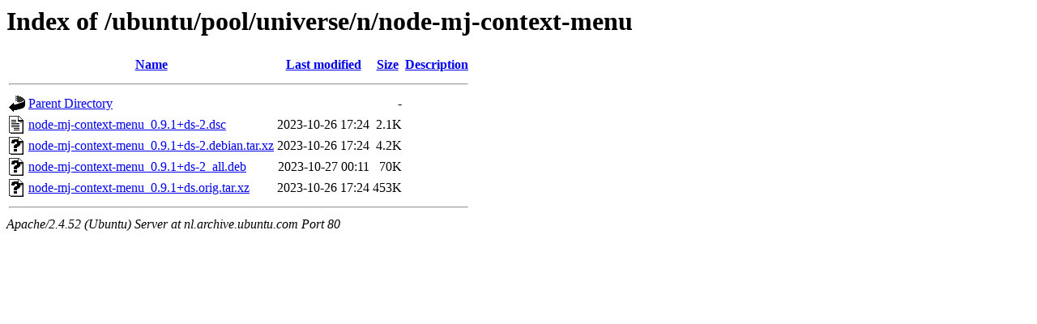

--- FILE ---
content_type: text/html;charset=UTF-8
request_url: http://nl.archive.ubuntu.com/ubuntu/pool/universe/n/node-mj-context-menu/?C=S;O=A
body_size: 575
content:
<!DOCTYPE HTML PUBLIC "-//W3C//DTD HTML 3.2 Final//EN">
<html>
 <head>
  <title>Index of /ubuntu/pool/universe/n/node-mj-context-menu</title>
 </head>
 <body>
<h1>Index of /ubuntu/pool/universe/n/node-mj-context-menu</h1>
  <table>
   <tr><th valign="top"><img src="/icons/blank.gif" alt="[ICO]"></th><th><a href="?C=N;O=A">Name</a></th><th><a href="?C=M;O=A">Last modified</a></th><th><a href="?C=S;O=D">Size</a></th><th><a href="?C=D;O=A">Description</a></th></tr>
   <tr><th colspan="5"><hr></th></tr>
<tr><td valign="top"><img src="/icons/back.gif" alt="[PARENTDIR]"></td><td><a href="/ubuntu/pool/universe/n/">Parent Directory</a></td><td>&nbsp;</td><td align="right">  - </td><td>&nbsp;</td></tr>
<tr><td valign="top"><img src="/icons/text.gif" alt="[TXT]"></td><td><a href="node-mj-context-menu_0.9.1+ds-2.dsc">node-mj-context-menu_0.9.1+ds-2.dsc</a></td><td align="right">2023-10-26 17:24  </td><td align="right">2.1K</td><td>&nbsp;</td></tr>
<tr><td valign="top"><img src="/icons/unknown.gif" alt="[   ]"></td><td><a href="node-mj-context-menu_0.9.1+ds-2.debian.tar.xz">node-mj-context-menu_0.9.1+ds-2.debian.tar.xz</a></td><td align="right">2023-10-26 17:24  </td><td align="right">4.2K</td><td>&nbsp;</td></tr>
<tr><td valign="top"><img src="/icons/unknown.gif" alt="[   ]"></td><td><a href="node-mj-context-menu_0.9.1+ds-2_all.deb">node-mj-context-menu_0.9.1+ds-2_all.deb</a></td><td align="right">2023-10-27 00:11  </td><td align="right"> 70K</td><td>&nbsp;</td></tr>
<tr><td valign="top"><img src="/icons/unknown.gif" alt="[   ]"></td><td><a href="node-mj-context-menu_0.9.1+ds.orig.tar.xz">node-mj-context-menu_0.9.1+ds.orig.tar.xz</a></td><td align="right">2023-10-26 17:24  </td><td align="right">453K</td><td>&nbsp;</td></tr>
   <tr><th colspan="5"><hr></th></tr>
</table>
<address>Apache/2.4.52 (Ubuntu) Server at nl.archive.ubuntu.com Port 80</address>
</body></html>
